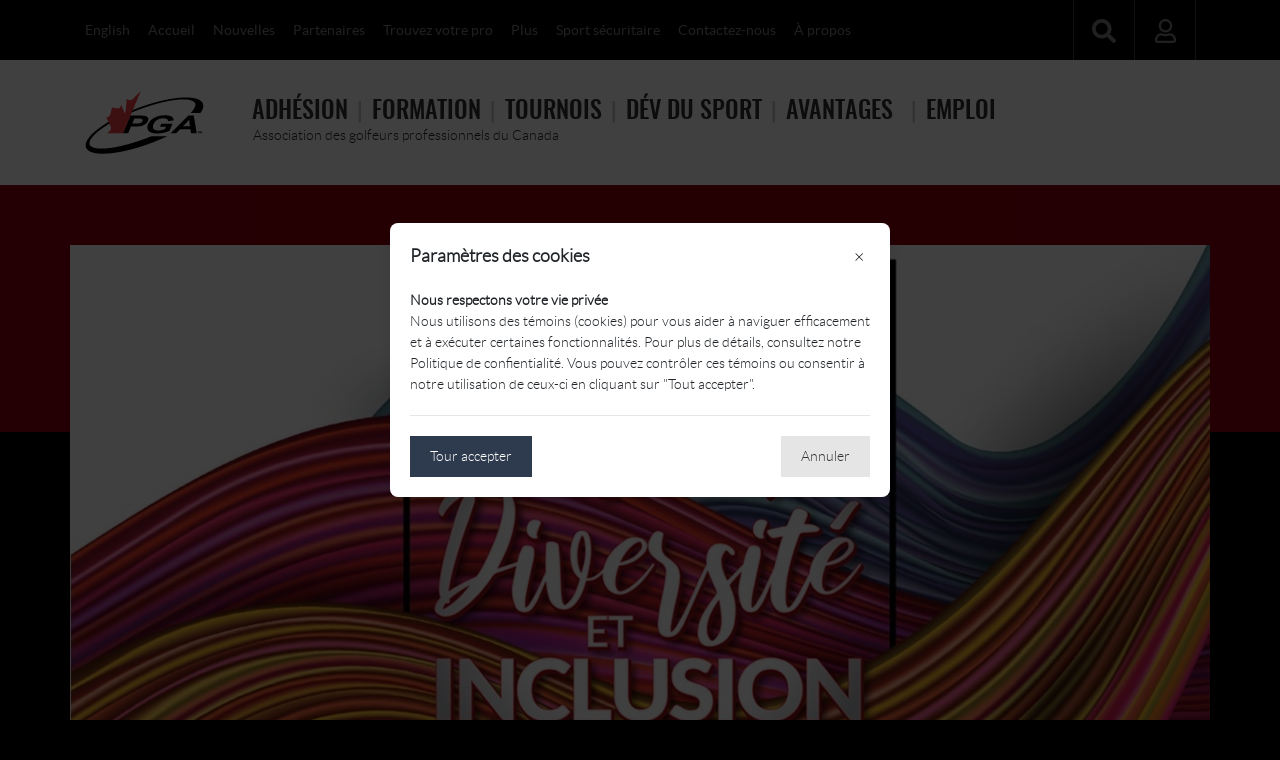

--- FILE ---
content_type: text/html; charset=utf-8
request_url: https://www.pgaofcanada.com/fr-ca/medias/mise-a-jour-de-la-pga-du-canada-sur-la-mise-en-ouvre-du-groupe-de-travail-sur-lequite-la-diversite-et-linclusion-32814
body_size: 10092
content:
<!DOCTYPE html>
<html lang="fr-CA">
<head>
    <meta charset="utf-8">
    <meta name="referrer" content="always">
    <meta name="viewport" content="width=device-width, initial-scale=1.0">
    <title>Mise &#xE0; jour de la PGA du Canada sur la mise en &#x153;uvre du groupe de travail sur l&#x27;&#xE9;quit&#xE9;, la diversit&#xE9; et l&#x27;inclusion: Nouvelles - PGA of Canada</title>
    <link rel="dns-prefetch" href="https://files.pgaofcanada.com">
    
    
    
        <link rel="stylesheet" href="/css/site.min.css?v=PFYEQfIYfjvLHAtn7mGVbJqjZumMW3wgQMjnVsjR7Fk">
    
    
    <link href="https://www.pgaofcanada.com/media/pga-of-canada-update-on-the-equity-diversity-and-inclusion-task-force-implementations-32812" hreflang="en-ca" rel="alternate" /><meta content="Dans le cadre de notre engagement &#xE0; tenir nos membres, le public golfeur et le secteur sportif canadien au courant du travail accompli depuis la publication du rapport du groupe de travail sur l&#x27;&#xE9;quit&#xE9;, la diversit&#xE9; et l&#x27;inclusion, nous vous pr&#xE9;sentons ce rapport semestriel et une mise &#xE0; jour g&#xE9;n&#xE9;rale de l&#x27;organisation" name="description" /><meta content="article" property="og:type" /><meta content="Mise &#xE0; jour de la PGA du Canada sur la mise en &#x153;uvre du groupe de travail sur l&#x27;&#xE9;quit&#xE9;, la diversit&#xE9; et l&#x27;inclusion" property="og:title" /><meta content="Dans le cadre de notre engagement &#xE0; tenir nos membres, le public golfeur et le secteur sportif canadien au courant du travail accompli depuis la publication du rapport du groupe de travail sur l&#x27;&#xE9;quit&#xE9;, la diversit&#xE9; et l&#x27;inclusion, nous vous pr&#xE9;sentons ce rapport semestriel et une mise &#xE0; jour g&#xE9;n&#xE9;rale de l&#x27;organisation" property="og:description" /><meta content="https://files.pgaofcanada.com/f/files/pga/images/communications/5f2f6f83-c28b-0fc7-c218-4ead9c2cec6c.jpeg;w=1140;h=760;mode=crop" property="og:image" /><meta content="summary_large_image" property="twitter:card" />

    <script>
        (function (i, s, o, g, r, a, m) { i['GoogleAnalyticsObject'] = r; i[r] = i[r] || function () { (i[r].q = i[r].q || []).push(arguments) }, i[r].l = 1 * new Date(); a = s.createElement(o), m = s.getElementsByTagName(o)[0]; a.async = 1; a.src = g; m.parentNode.insertBefore(a, m) })(window, document, 'script', '//www.google-analytics.com/analytics.js', 'ga');
ga('create', 'UA-25671631-4','auto',{'name': 'base'});
ga('base.require', 'displayfeatures');
    ga('create', 'UA-25671631-1', 'auto',{ 'name': 'site'});
    ga('site.require', 'displayfeatures');
                     ga('base.set', { 'dimension2': '32814'});
                ga('site.set', { 'dimension2': '32814'});
 
ga('base.send', 'pageview', {'dimension1': '0'});
    ga('site.send', 'pageview', { 'dimension1': '0'});
    </script>
    <!-- Facebook Pixel Code -->
        <script>
            !function (f, b, e, v, n, t, s) {
                if (f.fbq) return; n = f.fbq = function () {
                    n.callMethod ?
                    n.callMethod.apply(n, arguments) : n.queue.push(arguments)
                };
                if (!f._fbq) f._fbq = n; n.push = n; n.loaded = !0; n.version = '2.0';
                n.queue = []; t = b.createElement(e); t.async = !0;
                t.src = v; s = b.getElementsByTagName(e)[0];
                s.parentNode.insertBefore(t, s)
            }(window, document, 'script',
                'https://connect.facebook.net/en_US/fbevents.js');
            fbq('init', '638328547392821');
            fbq('track', 'PageView');
        </script>
        <noscript>
            <img height="1" width="1"
                 src="https://www.facebook.com/tr?id=638328547392821&ev=PageView
    &noscript=1" />
        </noscript>
    <!-- End Facebook Pixel Code -->
    <!-- Reddit Pixel -->
    <script>
        !function(w,d){if(!w.rdt){var p=w.rdt=function(){p.sendEvent?p.sendEvent.apply(p,arguments):p.callQueue.push(arguments)};p.callQueue=[];var t=d.createElement("script");t.src="https://www.redditstatic.com/ads/pixel.js",t.async=!0;var s=d.getElementsByTagName("script")[0];s.parentNode.insertBefore(t,s)}}(window,document);rdt('init','a2_gvditv92n4ly');rdt('track', 'PageVisit');
    </script>
    <!-- End Reddit Pixel -->
</head>
<body class="fr-ca">
    
    <div style=" position: fixed; top: 0; left: 0; width: 100%; height: 100%; background-color: rgba(0, 0, 0, 0.75);
        display: flex; align-items: center; justify-content: center; z-index: 1000;" id="cookieConsent">
        <div style=" background-color: white; width: 500px; padding: 20px; border-radius: 8px;
            box-shadow: 0 4px 20px rgba(0, 0, 0, 0.1); position: relative; ">
            <h2 style="font-size: 18px; margin: 0 0 20px; ">  Paramètres des cookies </h2>
            <p style="font-size: 14px; margin: 0 0 ; line-height: 1.5; font-weight: bolder"> Nous respectons votre vie privée</p>
            <p style="font-size: 14px; margin: 0 0 20px; line-height: 1.5; ">
                Nous utilisons des témoins (cookies) pour vous aider à naviguer efficacement et à exécuter
certaines fonctionnalités. Pour plus de détails, consultez notre Politique de confientialité. Vous
pouvez contrôler ces témoins ou consentir à notre utilisation de ceux-ci en cliquant sur "Tout
accepter".
            </p>
            <div style=" display: flex; justify-content: space-between; border-top: 1px solid #e5e5e5; padding-top: 20px;">
                <button style=" padding: 10px 20px; font-size: 14px; border: none; background-color: #2e3b4e; color: white;
                        cursor: pointer; transition: background-color 0.3s ease;"
                        onmouseover="this.style.backgroundColor='#1c2a3c'"
                        onmouseout="this.style.backgroundColor='#2e3b4e'"
                        class="accept-policy"
                        id="accept-policy">
                    Tour accepter
                </button>
                <button style=" padding: 10px 20px; font-size: 14px; border: none; background-color: #e5e5e5;
                    color: #333; cursor: pointer; transition: background-color 0.3s ease; " onmouseover="this.style.backgroundColor='#cccccc'"
                        onmouseout="this.style.backgroundColor='#e5e5e5'" onclick="this.parentElement.parentElement.parentElement.style.display='none'">
                    Annuler
                </button>
               
            </div>

            <button style=" position: absolute; top: 20px; right: 20px; background-color: transparent; border: none; font-size: 18px;
                cursor: pointer; " onclick="this.parentElement.parentElement.style.display='none'">
                &times;
            </button>
        </div>
    </div>
    <script>
    document.addEventListener('DOMContentLoaded', function () {
        var button = document.getElementById('accept-policy');

        button.addEventListener('click', function () {
            console.log('Accept all button clicked');
            setCookie('ConsentCookie', 'accepted', 10080); // 7 days in minutes
            document.getElementById('cookieConsent').style.display = 'none';
        });

        // Check if the cookie exists and has not expired
        var cookie = getCookie('ConsentCookie');
        if (cookie) {
            // Cookie exists and is valid
            document.getElementById('cookieConsent').style.display = 'none';
        }

        // Function to set a cookie
        function setCookie(name, value, minutes) {
            var expires = "";
            if (minutes) {
                var date = new Date();
                date.setTime(date.getTime() + (minutes * 60 * 1000));
                expires = "; expires=" + date.toUTCString();
            }
            document.cookie = name + "=" + (value || "") + expires + "; path=/";
        }

        // Function to get a cookie value
        function getCookie(name) {
            var nameEQ = name + "=";
            var ca = document.cookie.split(';');
            for (var i = 0; i < ca.length; i++) {
                var c = ca[i];
                while (c.charAt(0) === ' ') c = c.substring(1, c.length);
                if (c.indexOf(nameEQ) === 0) return c.substring(nameEQ.length, c.length);
            }
            return null;
        }
    });
    </script>

    <header>
        <div id="navbar-secondary">
            <div class="container">
                <ul class="nav text-heavy" id="nav-secondary">
                    <li><a class="language-toggle" href="/">English</a></li><li><a class="" href="/fr-ca">Accueil</a></li><li><a class="" href="/fr-ca/medias">Nouvelles</a></li><li><a class="" href="/fr-ca/partenaires">Partenaires</a></li><li><a class="" href="/fr-ca/profiles">Trouvez votre pro</a></li><li><a class="" href="/fr-ca/plus">Plus</a></li><li><a class="" href="/fr-ca/sport-securitaire">Sport sécuritaire</a></li><li><a class="" href="/fr-ca/contactez-nous">Contactez-nous</a></li><li><a class="" href="/fr-ca/a-propos">À propos</a></li>
                </ul>
                <div id="navbts">
                    <div class="navbt-container" id="navbt-nav">
                        <button type="button" class="navbt" aria-expanded="false" aria-controls="nav"><i class="ic ic-bars"></i></button>
                    </div>
                    <div class="navbt-container">
    <button type="button" class="navbt" aria-expanded="false" aria-controls="nav-loggedout"><i class="ic ic-user"></i></button>
    <div class="nav-popup" id="nav-loggedout">        
        <ul class="nav no-popup-block">
            <li><a class="has-ic has-ic-lock" href="/fr-ca/account/login">Connexion</a></li><li><a class="has-ic has-ic-user" href="/fr-ca/adhesion">Adhésion</a></li>
        </ul>        
    </div>
                    </div>
                    <div class="navbt-container">
                        <button type="button" class="navbt" aria-expanded="false" aria-controls="nav-search"><i class="ic ic-search"></i></button>
                        <div class="nav-popup" id="nav-search">
                            <div class="nav-popup-block">
                                <form method="get" action="/fr-ca/search">
                                    <div class="input-group">
                                        <label for="q" class="sr-only">Recherche</label>
                                        <input id="q" name="q" class="form-control" placeholder="Entrer la recherche">
                                        <span class="input-group-append">
                                            <button class="btn btn-dark"><i class="ic ic-light ic-search"></i></button>
                                        </span>
                                    </div>
                                </form>
                            </div>
                        </div>
                    </div>
                </div>
            </div>
        </div>
        <div id="navbar">
            <div class="container">
                <a href="/fr-ca" id="logo" title="PGA of Canada" style="width:120px;background-image:url(https://files.pgaofcanada.com/files/ui/logos/pga.svg)"></a>
                <nav id="nav">
                    <ul class="nav no-popup-block">
                        <li><a class="" href="/fr-ca/adhesion">Adhésion</a></li><li><a class="" href="/fr-ca/formation">Formation</a></li><li><a class="" href="/fr-ca/tournois">Tournois</a></li><li><a class="" href="/fr-ca/developpement-du-sport">Dév du sport</a></li><li><a class="" href="/fr-ca/avantages">Avantages</a></li><li><a class="d-lg-none" href="/fr-ca/medias">Nouvelles</a></li><li><a class="" href="/fr-ca/emploi">Emploi</a></li><li><a class="d-md-none language-toggle" href="/">English</a></li><li><a class="d-md-none" href="/contact-us">Contactez-nous</a></li>
                    </ul>
                        <div id="tagline" class="d-none d-md-block">Association des golfeurs professionnels du Canada</div>
                </nav>
            </div>
        </div>
    </header>
    <div id="main" class="container margin-h">
                <div class="hero fullwidth">
            <img alt="Mise &#xE0; jour de la PGA du Canada sur la mise en &#x153;uvre du groupe de travail sur l&#x27;&#xE9;quit&#xE9;, la diversit&#xE9; et l&#x27;inclusion" src="https://files.pgaofcanada.com/f/files/pga/images/communications/5f2f6f83-c28b-0fc7-c218-4ead9c2cec6c.jpeg;w=1140;h=760;mode=crop">
        </div>
<div class="row-padded-v container-padded-h" id="wa-content" data-id="32814" data-category="718">
    <h1 id="wa-title" class="title">Mise &#xE0; jour de la PGA du Canada sur la mise en &#x153;uvre du groupe de travail sur l&#x27;&#xE9;quit&#xE9;, la diversit&#xE9; et l&#x27;inclusion</h1>
<ul class="nav nav-inline nav-share">
    <li>
        <a href="https://www.facebook.com/sharer/sharer.php?u=https%3A%2F%2Fwww.pgaofcanada.com%2Ffr-ca%2Fmedias%2Fmise-a-jour-de-la-pga-du-canada-sur-la-mise-en-ouvre-du-groupe-de-travail-sur-lequite-la-diversite-et-linclusion-32814" title="Share on Facebook" target="_blank" class="sm-trigger sc-item sc-item-fb noparams ga ga-ext" data-ga-category="Share" data-ga-action="Facebook" data-ga-label="Nouvelles">
            <span class="text-hide ic ic-light ic-facebook">Facebook</span>
        </a>
    </li>
    <li>
        <a href="https://twitter.com/share?text=Mise&#x2B;%C3%A0&#x2B;jour&#x2B;de&#x2B;la&#x2B;PGA&#x2B;du&#x2B;Canada&#x2B;sur&#x2B;la&#x2B;mise&#x2B;en&#x2B;%C5%93uvre&#x2B;du&#x2B;groupe&#x2B;de&#x2B;travail&#x2B;sur&#x2B;l%27%C3%A9quit%C3%A9%2C&#x2B;la&#x2B;diversit%C3%A9&#x2B;et&#x2B;l%27inclusion&amp;url=https%3A%2F%2Fwww.pgaofcanada.com%2Ffr-ca%2Fmedias%2Fmise-a-jour-de-la-pga-du-canada-sur-la-mise-en-ouvre-du-groupe-de-travail-sur-lequite-la-diversite-et-linclusion-32814&amp;amp;via=pgaofcanada" title="Share on Twitter" target="_blank" class="sm-trigger sc-item sc-item-tw noparams ga ga-ext" data-ga-category="Share" data-ga-action="Twitter" data-ga-label="Nouvelles">
            <span class="text-hide ic ic-light ic-twitter">Twitter</span>
        </a>
    </li>
    <li>
        <a href="https://www.linkedin.com/shareArticle?mini=true&url=https%3A%2F%2Fwww.pgaofcanada.com%2Ffr-ca%2Fmedias%2Fmise-a-jour-de-la-pga-du-canada-sur-la-mise-en-ouvre-du-groupe-de-travail-sur-lequite-la-diversite-et-linclusion-32814" title="Share on LinkedIn" target="_blank" class="sm-trigger sc-item sc-item-li noparams ga ga-ext" data-ga-category="Share" data-ga-action="LinkedIn" data-ga-label="Nouvelles">
            <span class="text-hide ic ic-light ic-linkedin">LinkedIn</span>
        </a>
    </li>
    <li>
        <a href="mailto:?subject=Shared%20from%20PGA%20of%20Canada%3A%20Mise%20%C3%A0%20jour%20de%20la%20PGA%20du%20Canada%20sur%20la%20mise%20en%20%C5%93uvre%20du%20groupe%20de%20travail%20sur%20l%27%C3%A9quit%C3%A9%2C%20la%20diversit%C3%A9%20et%20l%27inclusion&amp;body=https%3A%2F%2Fwww.pgaofcanada.com%2Ffr-ca%2Fmedias%2Fmise-a-jour-de-la-pga-du-canada-sur-la-mise-en-ouvre-du-groupe-de-travail-sur-lequite-la-diversite-et-linclusion-32814%3Futm_source%3DEmail_Share%26utm_medium%3DEmail_Share%26utm_campaign%3DEmail_Share" title="Share via Email" target="_blank" class="sc-item sc-item-em noparams ga ga-ext" data-ga-category="Share" data-ga-action="Email" data-ga-label="Nouvelles">
            <span class="text-hide ic ic-light ic-email">Email</span>
        </a>
    </li>
    <li>
        <a href="sms:?body=Mise%20%C3%A0%20jour%20de%20la%20PGA%20du%20Canada%20sur%20la%20mise%20en%20%C5%93uvre%20du%20groupe%20de%20travail%20sur%20l%27%C3%A9quit%C3%A9%2C%20la%20diversit%C3%A9%20et%20l%27inclusion%20https%3A%2F%2Fwww.pgaofcanada.com%2Ffr-ca%2Fmedias%2Fmise-a-jour-de-la-pga-du-canada-sur-la-mise-en-ouvre-du-groupe-de-travail-sur-lequite-la-diversite-et-linclusion-32814" title="Share via Text Message" class="sc-item sc-item-sms noparams ga ga-ext d-sm-none" data-ga-category="Share" data-ga-action="Text" data-ga-label="Nouvelles">
            <span class="text-hide ic ic-light ic-sms ib">Text</span>
        </a>
    </li>
</ul>        <div id="wa-body">Dans le cadre de notre engagement &agrave; tenir nos membres, le public golfeur et le secteur sportif canadien au courant du travail accompli depuis la publication du rapport du groupe de travail sur l&#39;&eacute;quit&eacute;, la diversit&eacute; et l&#39;inclusion, nous vous pr&eacute;sentons ce rapport semestriel et une mise &agrave; jour g&eacute;n&eacute;rale de l&#39;organisation.<br />
<br />
Pour rappel, un groupe de travail de 17 personnes, divis&eacute; en six groupes ax&eacute;s sur les donn&eacute;es d&eacute;mographiques touch&eacute;es (nouveaux Canadiens, personnes aux capacit&eacute;s diff&eacute;rentes, BIPOC, femmes, LGBTQI2S+ et statut socio&eacute;conomique), s&#39;est r&eacute;uni pendant 14 mois entre 2020 et 2021 et a r&eacute;dig&eacute; un rapport complet contenant 88 recommandations visant &agrave; rendre la PGA du Canada et ses zones plus &eacute;quitables, plus diversifi&eacute;es et plus inclusives.<br />
&nbsp;<br />
<a href="https://www.pgaofcanada.com/fr-ca/medias/la-pga-du-canada-publie-le-rapport-detaille-du-groupe-de-travail-sur-la-diversite-lequite-et-linclusion-qui-comprend-88-recommandations-22141" target="_blank">Le rapport complet du groupe de travail est disponible ici.</a><br />
&nbsp;<br />
&quot;Lors des r&eacute;unions du groupe de travail de l&#39;EDI, il est apparu clairement que notre sport a un long chemin &agrave; parcourir en termes d&#39;inclusivit&eacute;, et nous nous sommes engag&eacute;s &agrave; &ecirc;tre des leaders mondiaux dans ce domaine,&quot; a d&eacute;clar&eacute; Gord Percy, pr&eacute;sident de la PGA du Canada. &quot;Bien que l&#39;int&eacute;gration des 88 recommandations soit une t&acirc;che intimidante, nous avons fait des progr&egrave;s et nous nous engageons &agrave; faire preuve de transparence tout au long du processus en fournissant des mises &agrave; jour semestrielles sur les progr&egrave;s, les d&eacute;fis et les opportunit&eacute;s &agrave; venir.&quot;<br />
<br />
&quot;La PGA a prouv&eacute; qu&#39;elle &eacute;tait un chef de file dans ce domaine, non seulement parmi les divers organismes de golf dans le monde, mais aussi parmi toutes les organisations sportives au Canada,&quot; a poursuivi Percy.<br />
Un groupe de travail est en train d&#39;&ecirc;tre mis en place cette ann&eacute;e pour soutenir la mise en &oelig;uvre et le d&eacute;roulement des 88 recommandations, et une session de formation EDI dirig&eacute;e par une tierce partie a &eacute;t&eacute; organis&eacute;e pour tout le personnel national, le conseil national, le personnel de la zone et le conseil d&#39;administration de la zone au d&eacute;but de ce mois.<br />
<br />
Il s&#39;agit de la premi&egrave;re mise &agrave; jour concernant les 88 recommandations et le plan de mise en &oelig;uvre quinquennal.<br />
Les changements organisationnels suivants, bas&eacute;s sur les recommandations du groupe de travail EDI, ont &eacute;t&eacute; mis en &oelig;uvre ou sont en cours de finalisation:
<ul>
	<li>Le conseil d,administration a pr&eacute;sent&eacute; une&nbsp;<a href="https://www.pgaofcanada.com/fr-ca/medias/reunion-du-conseil-dadministration-de-pga-du-canada-messages-cles-janvier-32555" target="_blank">proposition</a>&nbsp;d&#39;ajouter deux nouveaux membres au conseil d&#39;administration en dehors de l&#39;association afin d&#39;ajouter des perspectives et des points de vue divers au conseil. Les termes de r&eacute;f&eacute;rence sont actuellement en cours d&#39;&eacute;laboration pour ces postes.</li>
	<li>&nbsp;Des<a href="https://www.pgaofcanada.com/fr-ca/medias/la-pga-du-canada-ajuste-les-pointages-cibles-du-pat-et-les-amenagements-pour-les-joueurs-ayant-des-capacites-differentes-30852" target="_blank">&nbsp;<u>PAT inclusifs</u></a>&nbsp;pour les golfeurs souffrant d&#39;un handicap physique sont entr&eacute;s en vigueur le 1er janvier.</li>
	<li>Un&nbsp;<a href="https://www.pgaofcanada.com/fr-ca/medias/projet-pilote-edga-359-pour-perfectionner-la-formation-des-entraineurs-dathletes-de-toutes-capacites-28847" target="_blank">atelier a &eacute;t&eacute; offert&nbsp;</a>&nbsp;pour l&#39;encadrement des golfeurs handicap&eacute;s en 2022 et est en cours de d&eacute;veloppement en 2023.&nbsp;</li>
	<li>D&eacute;veloppement d&#39;un groupe consultatif sur les femmes dans la PGA en 2023. Plus de d&eacute;tails &agrave; venir dans les mois &agrave; venir.</li>
	<li>La PGA du Canada a lance sa&nbsp;<a href="https://www.pgaofcanada.com/fr-ca/medias/lengagement-de-la-pga-du-canada-envers-le-sport-securitaire-23881" target="_blank">Politique de s&eacute;curit&eacute; dans le sport et son code de conduite professionnelle</a>&nbsp;afin de s&#39;aligner sur le Code de conduite universel pour pr&eacute;venir et adresser les mauvais traitements dans le sport et disposer d&#39;une structure de rapport ind&eacute;pendante pour tout cas soumis &agrave; la PGA.</li>
	<li>La formation EDI est maintenant un aspect obligatoire de l&#39;int&eacute;gration pour tous les nouveaux employ&eacute;s de la PGA du Canada. Les prochaines &eacute;tapes comprennent l&#39;int&eacute;gration du personnel des zones.</li>
	<li>La politique de trans-inclusion est en cours d&#39;examen en 2023.</li>
	<li>&Eacute;laboration et adoption d&#39;une politique officielle sur l&#39;EDI.</li>
	<li>La diversit&eacute; et l&#39;inclusion ont &eacute;t&eacute; ajout&eacute;es aux valeurs fondamentales du&nbsp;<a href="https://www.pgaofcanada.com/fr-ca/medias/la-pga-du-canada-publie-un-plan-strategique-pour-guider-lorientation-de-lorganisation-24761" target="_blank">Plan strat&eacute;gique de la PGA</a><a href="https://files.pgaofcanada.com/files/pga/2021-pga-strat-plan-final.pdf" target="_blank">&nbsp;</a>lanc&eacute; en 2022.</li>
	<li>Mise en place de m&eacute;thodes de collecte des donn&eacute;es d&eacute;mographiques des membres sur le site Internet de la PGA du Canada en parall&egrave;le des&nbsp;<a href="https://www.pgaofcanada.com/fr-ca/medias/la-pga-du-canada-modifie-les-categories-de-membres-classe-a-pour-saligner-sur-votre-realite-dans-lindustrie-du-golf-32466" target="_blank">nouvelles cat&eacute;gories d&rsquo;adh&eacute;sion.</a></li>
	<li>Cr&eacute;ation d&#39;un cadre de recrutement pour le personnel de la PGA afin de mettre en &oelig;uvre des strat&eacute;gies visant &agrave; att&eacute;nuer les pr&eacute;jug&eacute;s inconscients.</li>
	<li>L&#39;&eacute;quipement Fiert&eacute; PGA a &eacute;t&eacute; lanc&eacute; sur la&nbsp;<a href="https://pgaofcanadashop.com/password" target="_blank">&nbsp;Boutique de la PGA.</a></li>
	<li>Un concours de photographie sera lanc&eacute; au printemps afin de recueillir des images plus diversifi&eacute;es des membres de la PGA du Canada.</li>
	<li>Le personnel national a &eacute;t&eacute; encourag&eacute; &agrave; mettre en &oelig;uvre les&nbsp;<a href="https://pronouns.org/" target="_blank">pronoms personnels</a>&nbsp;dans leur signature courriel.</li>
	<li>Toutes les manifestations nationales ont mis en place des reconnaissances de territoires.</li>
	<li>Une mise &agrave; jour de l&#39;EDI est pr&eacute;sent&eacute;e au conseil d&#39;administration &agrave; chacune de ses r&eacute;unions.</li>
	<li>Une s&eacute;ance d&#39;apprentissage et de formation autochtone a &eacute;t&eacute; organis&eacute;e pour le personnel national avec Greg Henhawk de Canadian Sport 4 Life.</li>
	<li>Les objectifs op&eacute;rationnels de l&#39;EDI ont &eacute;t&eacute; propos&eacute;s au personnel pour les livrables de 2023.
	<ul>
		<li>Parmi les points forts, citons le programme de certification et de formation EDI des clubs, l&#39;&eacute;laboration d&#39;une politique d&#39;inclusion des personnes transgenres, l&#39;accent mis sur les possibilit&eacute;s de financement des populations autochtones, et bien d&#39;autres choses encore.</li>
	</ul>
	</li>
</ul>
<br />
Bien que la PGA du Canada soit fi&egrave;re des mesures qu&#39;elle a prises pour devenir un chef de file mondial dans ce domaine, il reste encore beaucoup de chemin &agrave; parcourir.<br />
&nbsp;<br />
Nous promettons de continuer &agrave; promouvoir une communaut&eacute; inclusive au sein des membres de la PGA du Canada dans laquelle la diversit&eacute; est valoris&eacute;e et o&ugrave; tous les membres se sentent inclus et respect&eacute;s.&nbsp;<br />
<br />
Nous esp&eacute;rons que vous prendrez le temps d&#39;examiner les mises &agrave; jour organisationnelles ci-dessus, ainsi que le rapport du groupe de travail sur l&#39;EDI, et que vous r&eacute;fl&eacute;chirez &agrave; la mani&egrave;re dont vous pouvez contribuer &agrave; rendre l&#39;industrie canadienne du golf plus inclusive, plus &eacute;quitable et plus diversifi&eacute;e.&nbsp;<br />
&nbsp;<br />
Contact:<br />
Matt Allen<br />
PGA du Canada, Chef de l&rsquo;innovacion<br />
<a href="mailto:Matt@PGAofCanada.com" target="_blank">Matt@PGAofCanada.com</a><un _blank="" href="https://files.pgaofcanada.com/files/pga/files/di-task-force/pgac_equity_diversity_inclusion_report_final_rev.pdf » target="><un _blank="" href="mailto:Matt@PGAofCanada.com » target="></un></un></div>

</div>

       
    </div>
    <footer class="margin-h">
        <div class="container container-padded-h">
            <div class="row">
                <div class="col-md-6 order-last order-md-first">
                    <ul class="nav">
                        <li><a class="" href="/fr-ca/adhesion">Adhésion</a></li><li><a class="" href="/fr-ca/formation">Formation</a></li><li><a class="" href="/fr-ca/tableau-demploi">Emplois</a></li><li><a class="" href="/fr-ca/tournois">Tournois</a></li><li><a class="" href="/fr-ca/le-temple-de-la-renommee" rel="noopener" target="_blank">Hall of Fame</a></li><li><a class="" href="/fr-ca/a-propos/pga-de-la-fondation-canada" rel="noopener" target="_blank">Fondation</a></li>
                    </ul>
                    <div>&copy; 2026  PGA of Canada</div>
                    <div>13450 Dublin Line Acton, ON &nbsp; L7J 2W7</div>
                    <div>
Téléphone :(800) 782-5764 &nbsp;
Télécopie :(519) 853-5449                    </div>
                </div>
                <div class="col-md-6 order-first order-md-last">
                    <p>
                            <a href="https://www.facebook.com/PGAofCanada" target="_blank" rel="noopener" class="ft-social"><i class="ic ic-facebook" title="Facebook"></i></a>
                            <a href="https://twitter.com/pgaofcanada" target="_blank" rel="noopener" class="ft-social"><i class="ic ic-twitter" title="Twitter"></i></a>
                            <a href="https://www.instagram.com/pgaofcanada/" target="_blank" rel="noopener" class="ft-social"><i class="ic ic-instagram" title="Instagram"></i></a>
                            <a href="https://vimeo.com/pgaofcanada/videos" target="_blank" rel="noopener" class="ft-social"><i class="ic ic-vimeo" title="Vimeo"></i></a>
                            <a href="https://www.linkedin.com/company/11690190/" target="_blank" rel="noopener" class="ft-social"><i class="ic ic-linkedin" title="LinkedIn"></i></a>
                            <a href="https://www.flickr.com/photos/pgaofcanada/" target="_blank" rel="noopener" class="ft-social"><i class="ic ic-flickr" title="Flickr"></i></a>
                    </p>
                    
                </div>
            </div>
        </div>
    </footer>
    <div id="bg"></div>
    
    
    
        <script src="/js/site.min.js?v=GQDGaruSSIhIhyBbL2adLAeVdAxMD4f5yRQ1FF5_N9s"></script>
    
    

    
    
        
    
</body>
</html>
